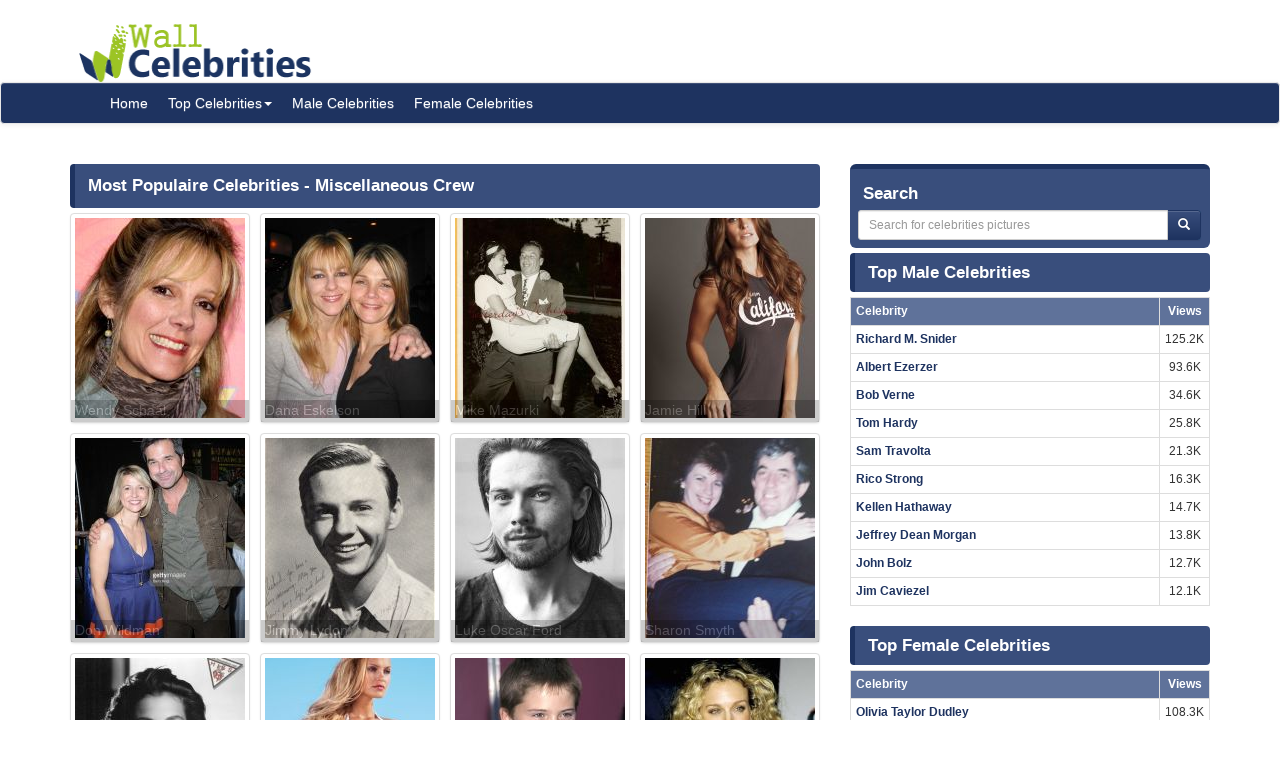

--- FILE ---
content_type: text/html; charset=UTF-8
request_url: https://www.wallofcelebrities.com/celebrities/jobs/miscellaneous-crew-48.html
body_size: 6333
content:
<!DOCTYPE html>
<html xmlns="http://www.w3.org/1999/xhtml" lang="en">
<head>
    <meta name="viewport" content="width=device-width" />
    <meta http-equiv="x-ua-compatible" content="IE=edge">
	<meta http-equiv="Content-Type" content="text/html; charset=utf-8" />
	<link rel="icon" type="image/png" href="https://www.wallofcelebrities.com/img/favicon.png">
	<title> Most Populaire Celebrities (Miscellaneous Crew) - Wall Of Celebrities</title> 
	<link rel="canonical" href="https://www.wallofcelebrities.com/celebrities/jobs/miscellaneous-crew-48.html" />
	
		
	<link rel="preconnect" href="https://bid.underdog.media">
	<link rel="preconnect" href="https://resources.infolinks.com">
	<link rel="preconnect" href="https://securepubads.g.doubleclick.net">
	<link rel="preconnect" href="https://jsc.mgid.com">
	<link rel="preconnect" href="https://www.googletagmanager.com">
	<link rel="preconnect" href="https://s-img.mgid.com">
	<link rel="preconnect" href="https://fonts.googleapis.com">
	<link rel="preconnect" href="https://fonts.gstatic.com">
	<link rel="preconnect" href="https://get.optad360.io">
	<link rel="preconnect" href="https://cmp.optad360.io">
	<link rel="preconnect" href="https://rum-static.pingdom.net">
	<link rel="preconnect" href="https://s7.addthis.com">
	
		
	<link importance="high" rel="preload" href="https://www.wallofcelebrities.com/img/logo.png" as="image">
	<link importance="high" rel="preload" href="https://www.wallofcelebrities.com/css/placeholder_biger.webp" as="image">

	<meta property="og:type" content="website"/>
	<meta property="og:site_name" content="Wall Of Celebrities"/>
	<meta property="og:locale" content="en_US" />
	<meta property="og:locale:alternate" content="en_GB" />
	<meta property="og:locale:alternate" content="fr_FR" />
	<meta property="og:url" content="https://www.wallofcelebrities.com/celebrities/jobs/miscellaneous-crew-48.html"/>
	<meta property="og:title" content=" Most Populaire Celebrities (Miscellaneous Crew) - Wall Of Celebrities"/>
	<meta property="og:description" content="Most Populaire Celebrities (Miscellaneous Crew) - Wall Of Celebrities is the best place to view and download celebrities's Landscape and Portrait Pictures."/>
	<meta property="og:keywords" content="Most Populaire Celebrities,Miscellaneous Crew,Miscellaneous Crew Celebrities, list of Miscellaneous Crew, Wall Of Celebrities,Celebrities,download celebrities's Pictures, Pictures, Photos, HQ Pictures, Wallpapers, Portrait, Landscape"/>
	<meta property="og:image:url" content="https://www.wallofcelebrities.com/img/logo.png"/>
	<meta property="og:image:secure_url" content="https://www.wallofcelebrities.com/img/logo.png"/>
	<meta property="og:image:width" content="233"/>
	<meta property="og:image:height" content="75"/>
	
	<meta name="twitter:card" content="summary_large_image">
	<meta name="twitter:url" content="https://www.wallofcelebrities.com/celebrities/jobs/miscellaneous-crew-48.html"/>
	<meta name="twitter:title" content=" Most Populaire Celebrities (Miscellaneous Crew) - Wall Of Celebrities"/>
	<meta name="twitter:description" content="Most Populaire Celebrities (Miscellaneous Crew) - Wall Of Celebrities is the best place to view and download celebrities's Landscape and Portrait Pictures."/>
	<meta name="twitter:image" content="https://www.wallofcelebrities.com/img/logo.png"/>

	<meta name="description" content="Most Populaire Celebrities (Miscellaneous Crew) - Wall Of Celebrities is the best place to view and download celebrities's Landscape and Portrait Pictures." />
	<meta name="keywords" content="Most Populaire Celebrities,Miscellaneous Crew,Miscellaneous Crew Celebrities, list of Miscellaneous Crew, Wall Of Celebrities,Celebrities,download celebrities's Pictures, Pictures, Photos, HQ Pictures, Wallpapers, Portrait, Landscape" />
	
		
	<link rel="stylesheet" href="https://www.wallofcelebrities.com/css/font-awesome.purify.css" rel="preload" as="style" />
	
	<link rel="stylesheet" href="https://www.wallofcelebrities.com/css/main.css" rel="preload" as="style" />


	<!--DEVDEBUG CID : #0 CPicID : #0 DEVDEBUG-->
	
	<!--LoadTimeLive   25.49489s  LoadTimeLive-->
	<!--LoadTimeCache  0.02837s  LoadTimeCache-->
	
		
	


	<script type="da39ea72324a75e2b419e5b5-text/javascript">
	  (function(i,s,o,g,r,a,m){i['GoogleAnalyticsObject']=r;i[r]=i[r]||function(){
	  (i[r].q=i[r].q||[]).push(arguments)},i[r].l=1*new Date();a=s.createElement(o),
	  m=s.getElementsByTagName(o)[0];a.async=1;a.src=g;m.parentNode.insertBefore(a,m)
	  })(window,document,'script','https://www.google-analytics.com/analytics.js','ga');
	  ga('create', 'UA-89924448-1', 'auto');
	  ga('send', 'pageview');
	</script>
	
	<!-- Global site tag (gtag.js) - Google Analytics -->
	<script async src="https://www.googletagmanager.com/gtag/js?id=G-30WB5BDFZ8" type="da39ea72324a75e2b419e5b5-text/javascript"></script>
	<script type="da39ea72324a75e2b419e5b5-text/javascript">
	  window.dataLayer = window.dataLayer || [];
	  function gtag(){dataLayer.push(arguments);}
	  gtag('js', new Date());

	  gtag('config', 'G-30WB5BDFZ8');
	</script>
	
	<script async src="https://securepubads.g.doubleclick.net/tag/js/gpt.js" type="da39ea72324a75e2b419e5b5-text/javascript"></script>
	
	<script type="da39ea72324a75e2b419e5b5-text/javascript">
		  window.googletag = window.googletag || {cmd: []};
		  googletag.cmd.push(function() {
			googletag.defineSlot("/21782729933/1x1", [1, 1], "div-gpt-ad-1573753902024-0").addService(googletag.pubads());
			googletag.defineSlot("/21782729933/320x50", [320, 50], "div-gpt-ad-1573754032431-0").addService(googletag.pubads());
			googletag.pubads().enableSingleRequest();
			googletag.enableServices();
		  });
	</script>
	
	<meta name="maValidation" content="6ed20c5501d61af3ccb19fbbc22fe4f5" />
	
	<script data-cfasync="false" language="javascript" async src="https://udmserve.net/udm/img.fetch?sid=15398;tid=1;dt=6;"></script>

	<script async src="//cmp.optad360.io/items/98a174dc-e60d-4710-a3a7-67aacc136859.min.js" type="da39ea72324a75e2b419e5b5-text/javascript"></script>
	<script async src="//get.optad360.io/sf/03972228-4a1c-45bd-b1f5-a7969808769f/plugin.min.js" type="da39ea72324a75e2b419e5b5-text/javascript"></script>
	
	<script src="//rum-static.pingdom.net/pa-61f992520d7ce5001100073d.js" async type="da39ea72324a75e2b419e5b5-text/javascript"></script>
	
	<!-- Google Tag Manager -->
	<script type="da39ea72324a75e2b419e5b5-text/javascript">(function(w,d,s,l,i){w[l]=w[l]||[];w[l].push({"gtm.start":
	new Date().getTime(),event:"gtm.js"});var f=d.getElementsByTagName(s)[0],
	j=d.createElement(s),dl=l!="dataLayer"?"&l="+l:"";j.async=true;j.src=
	"https://www.googletagmanager.com/gtm.js?id="+i+dl;f.parentNode.insertBefore(j,f);
	})(window,document,"script","dataLayer","GTM-MLR945C");</script>
	<!-- End Google Tag Manager -->

</head>
<body>

<!-- Google Tag Manager (noscript) -->
<noscript><iframe src="https://www.googletagmanager.com/ns.html?id=GTM-MLR945C"
height="0" width="0" style="display:none;visibility:hidden"></iframe></noscript>
<!-- End Google Tag Manager (noscript) -->


<div class="container">
	<div class="row">
		<div class="" style="float:right;margin:4px;">
			<div class="aduntDisabled" adplace="adu110" adpg="jobs-list"></div>
		</div>
		<div>
			<a class="hidden-xs" style="display: inline-block; margin-top: 12px; margin-left: 24px; width: 233px; hieght: 75px;" href="https://www.wallofcelebrities.com/home.html">
				<img src="https://www.wallofcelebrities.com/img/logo.png" title="Wall Of Celebrities" height="75px" width="233px" alt="Wall Of Celebrities" style="height: 60px;margin-top: 10px;">
			</a>
		</div>
    </div>
</div>

<nav class="navbar navbar-default navbar-condensed">
    <div class="container">
        <div class="container-fluid">
            <div class="navbar-header">
                <a class="visible-xs" href="https://www.wallofcelebrities.com"><img src="https://www.wallofcelebrities.com/img/logo-white.png" title="Wall Of Celebrities" alt="Wall Of Celebrities" style="height: 48px; width: 192px" /></a>
            </div>
            <div class="collapse navbar-collapse logomargin" id="bs-navbar-collapse-1">
                <ul class="nav navbar-nav">
					<li><a href="https://www.wallofcelebrities.com/home.html" class="color-red">Home</a></li>
					<li class="dropdown">
                        <a href="https://www.wallofcelebrities.com/home.html" class="dropdown-toggle" data-toggle="dropdown" role="button">Top Celebrities<span class="caret"></span></a>
                        <ul class="dropdown-menu" role="menu">
							<li><a href="https://www.wallofcelebrities.com/celebrities/jobs/actress.html">Actress</a></li>
							<li><a href="https://www.wallofcelebrities.com/celebrities/jobs/actor.html">Actor</a></li>
							<li><a href="https://www.wallofcelebrities.com/celebrities/jobs/producer.html">Producer</a></li>
							<li><a href="https://www.wallofcelebrities.com/celebrities/jobs/writer.html">Writer</a></li>
							<li><a href="https://www.wallofcelebrities.com/celebrities/jobs/director.html">Director</a></li>
							<li><a href="https://www.wallofcelebrities.com/celebrities/jobs/miscellaneous-crew.html">Miscellaneous Crew</a></li>
							<li><a href="https://www.wallofcelebrities.com/celebrities/jobs/soundtrack.html">Soundtrack</a></li>
							<li><a href="https://www.wallofcelebrities.com/celebrities/jobs/stunts.html">Stunts</a></li>
							<li><a href="https://www.wallofcelebrities.com/celebrities/jobs/music-department.html">Music Department</a></li>
							<li><a href="https://www.wallofcelebrities.com/celebrities/jobs/assistant-director.html">Assistant Director</a></li>
							<li><a href="https://www.wallofcelebrities.com/celebrities/jobs/camera-department.html">Camera Department</a></li>
							<li><a href="https://www.wallofcelebrities.com/celebrities/jobs/composer.html">Composer</a></li>
                        </ul>
                    </li>
					<li><a href="https://www.wallofcelebrities.com/celebrities/male-list.html" class="color-red">Male Celebrities</a></li>
					<li><a href="https://www.wallofcelebrities.com/celebrities/female-list.html" class="color-red">Female Celebrities</a></li>
                </ul>
            </div>
        </div>
    </div>
</nav>
﻿<div class="container">
	<div class="row">
		<div class="col-sm-8">
			<div class="aduntDisabled" adplace="adu104" adpg="jobs-list"></div>
			<div class="content-header"><h1>Most Populaire Celebrities - Miscellaneous Crew</h1></div>

			<!--ol class="breadcrumb">
				<li><a href="/home.html">Home</a></li>
				<li><a href="/male-celebrities.html">Male celebrities</a></li>
				<li><a href="/Erica-Campbell/">Erica Campbell</a></li>
				<li>Erica Campbell Portrait Pictures</li>
			</ol-->

			<div class="row no-pad bottom10">
				<div class="row pad-5" id="divWallpapers">
				
													
								<div class="col-xs-6 col-sm-6 col-md-4 col-lg-3">
									<div class="thumbnail thumbnail-style2">
										<a href="https://www.wallofcelebrities.com/celebrities/wendy-schaal/home.html" title="Wendy Schaal">
											<img loading="lazy" src="https://www.wallofcelebrities.com/celebrity/wendy-schaal/pictures/large/wendy-schaal_347012.jpg" class="img_placeholder_large" width="170px" height="200px" title="Wendy Schaal" alt="Wendy Schaal" style="width:100%;">
											<div class="caption-style2">Wendy Schaal</div>
										</a>
									</div>
									
								</div>
																	
								<div class="col-xs-6 col-sm-6 col-md-4 col-lg-3">
									<div class="thumbnail thumbnail-style2">
										<a href="https://www.wallofcelebrities.com/celebrities/dana-eskelson/home.html" title="Dana Eskelson">
											<img loading="lazy" src="https://www.wallofcelebrities.com/celebrity/dana-eskelson/pictures/large/dana-eskelson_773960.jpg" class="img_placeholder_large" width="170px" height="200px" title="Dana Eskelson" alt="Dana Eskelson" style="width:100%;">
											<div class="caption-style2">Dana Eskelson</div>
										</a>
									</div>
									
								</div>
																	
								<div class="col-xs-6 col-sm-6 col-md-4 col-lg-3">
									<div class="thumbnail thumbnail-style2">
										<a href="https://www.wallofcelebrities.com/celebrities/mike-mazurki/home.html" title="Mike Mazurki">
											<img loading="lazy" src="https://www.wallofcelebrities.com/celebrity/mike-mazurki/pictures/large/mike-mazurki_1333835.jpg" class="img_placeholder_large" width="170px" height="200px" title="Mike Mazurki" alt="Mike Mazurki" style="width:100%;">
											<div class="caption-style2">Mike Mazurki</div>
										</a>
									</div>
									
								</div>
																	
								<div class="col-xs-6 col-sm-6 col-md-4 col-lg-3">
									<div class="thumbnail thumbnail-style2">
										<a href="https://www.wallofcelebrities.com/celebrities/jamie-hill/home.html" title="Jamie Hill">
											<img loading="lazy" src="https://www.wallofcelebrities.com/celebrity/jamie-hill/pictures/large/jamie-hill_1367738.jpg" class="img_placeholder_large" width="170px" height="200px" title="Jamie Hill" alt="Jamie Hill" style="width:100%;">
											<div class="caption-style2">Jamie Hill</div>
										</a>
									</div>
									
								</div>
																	
								<div class="col-xs-6 col-sm-6 col-md-4 col-lg-3">
									<div class="thumbnail thumbnail-style2">
										<a href="https://www.wallofcelebrities.com/celebrities/don-wildman/home.html" title="Don Wildman">
											<img loading="lazy" src="https://www.wallofcelebrities.com/celebrity/don-wildman/pictures/large/don-wildman_1691555.jpg" class="img_placeholder_large" width="170px" height="200px" title="Don Wildman" alt="Don Wildman" style="width:100%;">
											<div class="caption-style2">Don Wildman</div>
										</a>
									</div>
									
								</div>
																	
								<div class="col-xs-6 col-sm-6 col-md-4 col-lg-3">
									<div class="thumbnail thumbnail-style2">
										<a href="https://www.wallofcelebrities.com/celebrities/jimmy-lydon/home.html" title="Jimmy Lydon">
											<img loading="lazy" src="https://www.wallofcelebrities.com/celebrity/jimmy-lydon/pictures/large/jimmy-lydon_1998233.jpg" class="img_placeholder_large" width="170px" height="200px" title="Jimmy Lydon" alt="Jimmy Lydon" style="width:100%;">
											<div class="caption-style2">Jimmy Lydon</div>
										</a>
									</div>
									
								</div>
																	
								<div class="col-xs-6 col-sm-6 col-md-4 col-lg-3">
									<div class="thumbnail thumbnail-style2">
										<a href="https://www.wallofcelebrities.com/celebrities/luke-oscar-ford/home.html" title="Luke Oscar Ford">
											<img loading="lazy" src="https://www.wallofcelebrities.com/celebrity/luke-oscar-ford/pictures/large/luke-oscar-ford_2233768.jpg" class="img_placeholder_large" width="170px" height="200px" title="Luke Oscar Ford" alt="Luke Oscar Ford" style="width:100%;">
											<div class="caption-style2">Luke Oscar Ford</div>
										</a>
									</div>
									
								</div>
																	
								<div class="col-xs-6 col-sm-6 col-md-4 col-lg-3">
									<div class="thumbnail thumbnail-style2">
										<a href="https://www.wallofcelebrities.com/celebrities/sharon-smyth/home.html" title="Sharon Smyth">
											<img loading="lazy" src="https://www.wallofcelebrities.com/celebrity/sharon-smyth/pictures/large/sharon-smyth_2854318.jpg" class="img_placeholder_large" width="170px" height="200px" title="Sharon Smyth" alt="Sharon Smyth" style="width:100%;">
											<div class="caption-style2">Sharon Smyth</div>
										</a>
									</div>
									
								</div>
																	
								<div class="col-xs-6 col-sm-6 col-md-4 col-lg-3">
									<div class="thumbnail thumbnail-style2">
										<a href="https://www.wallofcelebrities.com/celebrities/genevieve-appleton/home.html" title="Geneviève Appleton">
											<img loading="lazy" src="https://www.wallofcelebrities.com/celebrity/genevieve-appleton/pictures/large/genevieve-appleton_2910057.jpg" class="img_placeholder_large" width="170px" height="200px" title="Geneviève Appleton" alt="Geneviève Appleton" style="width:100%;">
											<div class="caption-style2">Geneviève Appleton</div>
										</a>
									</div>
									
								</div>
																	
								<div class="col-xs-6 col-sm-6 col-md-4 col-lg-3">
									<div class="thumbnail thumbnail-style2">
										<a href="https://www.wallofcelebrities.com/celebrities/jillian-walchuck/home.html" title="Jillian Walchuck">
											<img loading="lazy" src="https://www.wallofcelebrities.com/celebrity/jillian-walchuck/pictures/large/jillian-walchuck_3009250.jpg" class="img_placeholder_large" width="170px" height="200px" title="Jillian Walchuck" alt="Jillian Walchuck" style="width:100%;">
											<div class="caption-style2">Jillian Walchuck</div>
										</a>
									</div>
									
								</div>
																	
								<div class="col-xs-6 col-sm-6 col-md-4 col-lg-3">
									<div class="thumbnail thumbnail-style2">
										<a href="https://www.wallofcelebrities.com/celebrities/jake-lloyd/home.html" title="Jake Lloyd">
											<img loading="lazy" src="https://www.wallofcelebrities.com/celebrity/jake-lloyd/pictures/large/jake-lloyd_11110.jpg" class="img_placeholder_large" width="170px" height="200px" title="Jake Lloyd" alt="Jake Lloyd" style="width:100%;">
											<div class="caption-style2">Jake Lloyd</div>
										</a>
									</div>
									
								</div>
																	
								<div class="col-xs-6 col-sm-6 col-md-4 col-lg-3">
									<div class="thumbnail thumbnail-style2">
										<a href="https://www.wallofcelebrities.com/celebrities/sarah-jessica-parker/home.html" title="Sarah Jessica Parker">
											<img loading="lazy" src="https://www.wallofcelebrities.com/celebrity/sarah-jessica-parker/pictures/large/sarah-jessica-parker_114129.jpg" class="img_placeholder_large" width="170px" height="200px" title="Sarah Jessica Parker" alt="Sarah Jessica Parker" style="width:100%;">
											<div class="caption-style2">Sarah Jessica Parker</div>
										</a>
									</div>
									
								</div>
																			<div class="ad-full">
											<div class="aduntDisabled" adplace="adu105" adpg="jobs-list"></div>
										</div>
																	
								<div class="col-xs-6 col-sm-6 col-md-4 col-lg-3">
									<div class="thumbnail thumbnail-style2">
										<a href="https://www.wallofcelebrities.com/celebrities/willow-shields/home.html" title="Willow Shields">
											<img loading="lazy" src="https://www.wallofcelebrities.com/celebrity/willow-shields/pictures/large/willow-shields_151665.jpg" class="img_placeholder_large" width="170px" height="200px" title="Willow Shields" alt="Willow Shields" style="width:100%;">
											<div class="caption-style2">Willow Shields</div>
										</a>
									</div>
									
								</div>
																	
								<div class="col-xs-6 col-sm-6 col-md-4 col-lg-3">
									<div class="thumbnail thumbnail-style2">
										<a href="https://www.wallofcelebrities.com/celebrities/lucy-decoutere/home.html" title="Lucy Decoutere">
											<img loading="lazy" src="https://www.wallofcelebrities.com/celebrity/lucy-decoutere/pictures/large/lucy-decoutere_467021.jpg" class="img_placeholder_large" width="170px" height="200px" title="Lucy Decoutere" alt="Lucy Decoutere" style="width:100%;">
											<div class="caption-style2">Lucy Decoutere</div>
										</a>
									</div>
									
								</div>
																	
								<div class="col-xs-6 col-sm-6 col-md-4 col-lg-3">
									<div class="thumbnail thumbnail-style2">
										<a href="https://www.wallofcelebrities.com/celebrities/cheryl-howard/home.html" title="Cheryl Howard">
											<img loading="lazy" src="https://www.wallofcelebrities.com/celebrity/cheryl-howard/pictures/large/cheryl-howard_610362.jpg" class="img_placeholder_large" width="170px" height="200px" title="Cheryl Howard" alt="Cheryl Howard" style="width:100%;">
											<div class="caption-style2">Cheryl Howard</div>
										</a>
									</div>
									
								</div>
																	
								<div class="col-xs-6 col-sm-6 col-md-4 col-lg-3">
									<div class="thumbnail thumbnail-style2">
										<a href="https://www.wallofcelebrities.com/celebrities/emilia-mccarthy/home.html" title="Emilia McCarthy">
											<img loading="lazy" src="https://www.wallofcelebrities.com/celebrity/emilia-mccarthy/pictures/large/emilia-mccarthy_665780.jpg" class="img_placeholder_large" width="170px" height="200px" title="Emilia McCarthy" alt="Emilia McCarthy" style="width:100%;">
											<div class="caption-style2">Emilia McCarthy</div>
										</a>
									</div>
									
								</div>
																	
								<div class="col-xs-6 col-sm-6 col-md-4 col-lg-3">
									<div class="thumbnail thumbnail-style2">
										<a href="https://www.wallofcelebrities.com/celebrities/jody-andrews/home.html" title="Jody Andrews">
											<img loading="lazy" src="https://www.wallofcelebrities.com/celebrity/jody-andrews/pictures/large/jody-andrews_1448367.jpg" class="img_placeholder_large" width="170px" height="200px" title="Jody Andrews" alt="Jody Andrews" style="width:100%;">
											<div class="caption-style2">Jody Andrews</div>
										</a>
									</div>
									
								</div>
																	
								<div class="col-xs-6 col-sm-6 col-md-4 col-lg-3">
									<div class="thumbnail thumbnail-style2">
										<a href="https://www.wallofcelebrities.com/celebrities/jahnel-curfman/home.html" title="Jahnel Curfman">
											<img loading="lazy" src="https://www.wallofcelebrities.com/celebrity/jahnel-curfman/pictures/large/jahnel-curfman_1722073.jpg" class="img_placeholder_large" width="170px" height="200px" title="Jahnel Curfman" alt="Jahnel Curfman" style="width:100%;">
											<div class="caption-style2">Jahnel Curfman</div>
										</a>
									</div>
									
								</div>
																	
								<div class="col-xs-6 col-sm-6 col-md-4 col-lg-3">
									<div class="thumbnail thumbnail-style2">
										<a href="https://www.wallofcelebrities.com/celebrities/corinne-kingsbury/home.html" title="Corinne Kingsbury">
											<img loading="lazy" src="https://www.wallofcelebrities.com/celebrity/corinne-kingsbury/pictures/large/corinne-kingsbury_1788795.jpg" class="img_placeholder_large" width="170px" height="200px" title="Corinne Kingsbury" alt="Corinne Kingsbury" style="width:100%;">
											<div class="caption-style2">Corinne Kingsbury</div>
										</a>
									</div>
									
								</div>
																	
								<div class="col-xs-6 col-sm-6 col-md-4 col-lg-3">
									<div class="thumbnail thumbnail-style2">
										<a href="https://www.wallofcelebrities.com/celebrities/rick-valenzuela/home.html" title="Rick Valenzuela">
											<img loading="lazy" src="https://www.wallofcelebrities.com/celebrity/rick-valenzuela/pictures/large/rick-valenzuela_3523295.jpg" class="img_placeholder_large" width="170px" height="200px" title="Rick Valenzuela" alt="Rick Valenzuela" style="width:100%;">
											<div class="caption-style2">Rick Valenzuela</div>
										</a>
									</div>
									
								</div>
																	
								<div class="col-xs-6 col-sm-6 col-md-4 col-lg-3">
									<div class="thumbnail thumbnail-style2">
										<a href="https://www.wallofcelebrities.com/celebrities/brandon-lee/home.html" title="Brandon Lee">
											<img loading="lazy" src="https://www.wallofcelebrities.com/celebrity/brandon-lee/pictures/large/brandon-lee_275487.jpg" class="img_placeholder_large" width="170px" height="200px" title="Brandon Lee" alt="Brandon Lee" style="width:100%;">
											<div class="caption-style2">Brandon Lee</div>
										</a>
									</div>
									
								</div>
																	
								<div class="col-xs-6 col-sm-6 col-md-4 col-lg-3">
									<div class="thumbnail thumbnail-style2">
										<a href="https://www.wallofcelebrities.com/celebrities/brian-peck/home.html" title="Brian Peck">
											<img loading="lazy" src="https://www.wallofcelebrities.com/celebrity/brian-peck/pictures/large/brian-peck_1079628.jpg" class="img_placeholder_large" width="170px" height="200px" title="Brian Peck" alt="Brian Peck" style="width:100%;">
											<div class="caption-style2">Brian Peck</div>
										</a>
									</div>
									
								</div>
																	
								<div class="col-xs-6 col-sm-6 col-md-4 col-lg-3">
									<div class="thumbnail thumbnail-style2">
										<a href="https://www.wallofcelebrities.com/celebrities/kay-lavrentieva/home.html" title="Kay Lavrentieva">
											<img loading="lazy" src="https://www.wallofcelebrities.com/celebrity/kay-lavrentieva/pictures/large/kay-lavrentieva_1672208.jpg" class="img_placeholder_large" width="170px" height="200px" title="Kay Lavrentieva" alt="Kay Lavrentieva" style="width:100%;">
											<div class="caption-style2">Kay Lavrentieva</div>
										</a>
									</div>
									
								</div>
																	
								<div class="col-xs-6 col-sm-6 col-md-4 col-lg-3">
									<div class="thumbnail thumbnail-style2">
										<a href="https://www.wallofcelebrities.com/celebrities/wendy-calio/home.html" title="Wendy Calio">
											<img loading="lazy" src="https://www.wallofcelebrities.com/celebrity/wendy-calio/pictures/large/wendy-calio_1811675.jpg" class="img_placeholder_large" width="170px" height="200px" title="Wendy Calio" alt="Wendy Calio" style="width:100%;">
											<div class="caption-style2">Wendy Calio</div>
										</a>
									</div>
									
								</div>
																			<div class="ad-full">
											<div class="aduntDisabled" adplace="adu105" adpg="jobs-list"></div>
										</div>
													</div>
			</div>
			
			<nav class="text-center small">
			<ul class="pagination"><li>
					<a href="https://www.wallofcelebrities.com/celebrities/jobs/miscellaneous-crew-1.html" aria-label="First">
						<span aria-hidden="true">«</span>
					</a>
				</li><li>
					<a href="https://www.wallofcelebrities.com/celebrities/jobs/miscellaneous-crew-47.html" aria-label="Previous">
						<span aria-hidden="true">‹</span>
					</a>
				</li><li><a href="https://www.wallofcelebrities.com/celebrities/jobs/miscellaneous-crew-44.html">44</a></li><li><a href="https://www.wallofcelebrities.com/celebrities/jobs/miscellaneous-crew-45.html">45</a></li><li><a href="https://www.wallofcelebrities.com/celebrities/jobs/miscellaneous-crew-46.html">46</a></li><li><a href="https://www.wallofcelebrities.com/celebrities/jobs/miscellaneous-crew-47.html">47</a></li><li class="active"><a href="https://www.wallofcelebrities.com/celebrities/jobs/miscellaneous-crew-48.html">48</a></li><li><a href="https://www.wallofcelebrities.com/celebrities/jobs/miscellaneous-crew-49.html">49</a></li><li><a href="https://www.wallofcelebrities.com/celebrities/jobs/miscellaneous-crew-50.html">50</a></li><li><a href="https://www.wallofcelebrities.com/celebrities/jobs/miscellaneous-crew-51.html">51</a></li><li><a href="https://www.wallofcelebrities.com/celebrities/jobs/miscellaneous-crew-52.html">52</a></li><li>
					<a href="https://www.wallofcelebrities.com/celebrities/jobs/miscellaneous-crew-49.html" aria-label="Next">
						<span aria-hidden="true">›</span>
					</a>
				</li><li>
					<a href="https://www.wallofcelebrities.com/celebrities/jobs/miscellaneous-crew-273.html" aria-label="Last">
						<span aria-hidden="true">»</span>
					</a>
				</li></ul>
		</nav><!--pagination-->			
		</div>
		<div class="col-sm-4">
	<div class="search-box">
		<div style="font-size: 120%;font-weight: 700;margin: 0;padding: 5px;color: rgb(255, 255, 255);text-decoration: none;">Search</div>
		<div class="input-group col-md-12">
			<form action="https://www.wallofcelebrities.com/celebrities/search" method="GET">
				<input class="form-control input-sm" placeholder="Search for celebrities pictures" name="q" id="txtSearch" type="text" style="width: 90% !important;">
				<span class="input-group-btn" style="display:inline-block;">
					<button class="btn btn-info btn-sm" type="submit">
						<i class="glyphicon glyphicon-search"></i>
					</button>
				</span>
			</form>
		</div>
	</div>
	<div class="aduntDisabled" adplace="adu102" adpg="jobs-list"></div>
	<div class="content-header"><a href="https://www.wallofcelebrities.com/celebrities/male-list.html" style="font-size: 120%;font-weight: 700;margin: 0;padding: 5px;color: rgb(255, 255, 255);text-decoration: none;">Top Male Celebrities</a></div>
	<div class="">
		<table class="table table-bordered table-condensed fontsize-12">
			<tr class="success">
				<th>Celebrity</th>
								<th class="text-center" style="width:22px">Views</th>
			</tr>
							<tr>
					<td class="fontbold"><a href="https://www.wallofcelebrities.com/celebrities/richard-m-snider/home.html" title="Richard M. Snider">Richard M. Snider</a></td>
										<td class="text-center">125.2K</td>
				</tr>
		   				<tr>
					<td class="fontbold"><a href="https://www.wallofcelebrities.com/celebrities/albert-ezerzer/home.html" title="Albert Ezerzer">Albert Ezerzer</a></td>
										<td class="text-center">93.6K</td>
				</tr>
		   				<tr>
					<td class="fontbold"><a href="https://www.wallofcelebrities.com/celebrities/bob-verne/home.html" title="Bob Verne">Bob Verne</a></td>
										<td class="text-center">34.6K</td>
				</tr>
		   				<tr>
					<td class="fontbold"><a href="https://www.wallofcelebrities.com/celebrities/tom-hardy/home.html" title="Tom Hardy">Tom Hardy</a></td>
										<td class="text-center">25.8K</td>
				</tr>
		   				<tr>
					<td class="fontbold"><a href="https://www.wallofcelebrities.com/celebrities/sam-travolta/home.html" title="Sam Travolta">Sam Travolta</a></td>
										<td class="text-center">21.3K</td>
				</tr>
		   				<tr>
					<td class="fontbold"><a href="https://www.wallofcelebrities.com/celebrities/rico-strong/home.html" title="Rico Strong">Rico Strong</a></td>
										<td class="text-center">16.3K</td>
				</tr>
		   				<tr>
					<td class="fontbold"><a href="https://www.wallofcelebrities.com/celebrities/kellen-hathaway/home.html" title="Kellen Hathaway">Kellen Hathaway</a></td>
										<td class="text-center">14.7K</td>
				</tr>
		   				<tr>
					<td class="fontbold"><a href="https://www.wallofcelebrities.com/celebrities/jeffrey-dean-morgan/home.html" title="Jeffrey Dean Morgan">Jeffrey Dean Morgan</a></td>
										<td class="text-center">13.8K</td>
				</tr>
		   				<tr>
					<td class="fontbold"><a href="https://www.wallofcelebrities.com/celebrities/john-bolz/home.html" title="John Bolz">John Bolz</a></td>
										<td class="text-center">12.7K</td>
				</tr>
		   				<tr>
					<td class="fontbold"><a href="https://www.wallofcelebrities.com/celebrities/jim-caviezel/home.html" title="Jim Caviezel">Jim Caviezel</a></td>
										<td class="text-center">12.1K</td>
				</tr>
		   		</table>

	</div>
	<div class="content-header"><a href="https://www.wallofcelebrities.com/celebrities/female-list.html" style="font-size: 120%;font-weight: 700;margin: 0;padding: 5px;color: rgb(255, 255, 255);text-decoration: none;">Top Female Celebrities</a></div>
		<div class="">
			<table class="table table-bordered table-condensed fontsize-12">
				<tr class="success">
					<th>Celebrity</th>
										<th class="text-center" style="width:22px">Views</th>
				</tr>
									<tr>
						<td class="fontbold"><a href="https://www.wallofcelebrities.com/celebrities/olivia-taylor-dudley/home.html" title="Olivia Taylor Dudley">Olivia Taylor Dudley</a></td>
												<td class="text-center">108.3K</td>
					</tr>
			   					<tr>
						<td class="fontbold"><a href="https://www.wallofcelebrities.com/celebrities/gal-gadot/home.html" title="Gal Gadot">Gal Gadot</a></td>
												<td class="text-center">47.9K</td>
					</tr>
			   					<tr>
						<td class="fontbold"><a href="https://www.wallofcelebrities.com/celebrities/hayden-panettiere/home.html" title="Hayden Panettiere">Hayden Panettiere</a></td>
												<td class="text-center">46.3K</td>
					</tr>
			   					<tr>
						<td class="fontbold"><a href="https://www.wallofcelebrities.com/celebrities/juliana-semenova/home.html" title="Juliana Spicoluk">Juliana Spicoluk</a></td>
												<td class="text-center">42.7K</td>
					</tr>
			   					<tr>
						<td class="fontbold"><a href="https://www.wallofcelebrities.com/celebrities/roberta-custer/home.html" title="Roberta Custer">Roberta Custer</a></td>
												<td class="text-center">40.1K</td>
					</tr>
			   					<tr>
						<td class="fontbold"><a href="https://www.wallofcelebrities.com/celebrities/chloe-grace-moretz/home.html" title="Chloë Grace Moretz">Chloë Grace Moretz</a></td>
												<td class="text-center">39.1K</td>
					</tr>
			   					<tr>
						<td class="fontbold"><a href="https://www.wallofcelebrities.com/celebrities/rose-monroe/home.html" title="Rose Monroe">Rose Monroe</a></td>
												<td class="text-center">39K</td>
					</tr>
			   					<tr>
						<td class="fontbold"><a href="https://www.wallofcelebrities.com/celebrities/scarlett-johansson/home.html" title="Scarlett Johansson">Scarlett Johansson</a></td>
												<td class="text-center">38.3K</td>
					</tr>
			   					<tr>
						<td class="fontbold"><a href="https://www.wallofcelebrities.com/celebrities/alexandra-daddario/home.html" title="Alexandra Daddario">Alexandra Daddario</a></td>
												<td class="text-center">37.8K</td>
					</tr>
			   					<tr>
						<td class="fontbold"><a href="https://www.wallofcelebrities.com/celebrities/karen-sue-trent/home.html" title="Karen Sue Trent">Karen Sue Trent</a></td>
												<td class="text-center">36.9K</td>
					</tr>
			   			</table>
		</div>
	</div>
	
	<div style="z-index: 20000; float: right; position: -webkit-sticky; position: sticky; margin-right: 10px; padding: 4px 11px 5px 0px; top: 25px;width: 360px;">
		<div class="aduntDisabled" adplace="adu103" adpg="jobs-list">
<div id="M267326ScriptRootC152388"></div>
<script src="https://jsc.mgid.com/w/a/wallofcelebrities.com.152388.js" async type="da39ea72324a75e2b419e5b5-text/javascript"></script></div>
	</div>
		</div>
</div>    



<!-- /21782729933/1x1 -->
<div id='div-gpt-ad-1573753902024-0' style='width: 1px; height: 1px;'>
  <script type="da39ea72324a75e2b419e5b5-text/javascript">
    googletag.cmd.push(function() { googletag.display('div-gpt-ad-1573753902024-0'); });
  </script>
</div>

<!-- /21782729933/320x50 -->
<div id='div-gpt-ad-1573754032431-0' style='width: 320px; height: 50px;'>
  <script type="da39ea72324a75e2b419e5b5-text/javascript">
    googletag.cmd.push(function() { googletag.display('div-gpt-ad-1573754032431-0'); });
  </script>
</div>



<footer class="footer hidden-print">
        <div class="container">

		<div class="row">
			<div class="col-sm-6">Copyright © 2016 - All Rights Reserved.</div>
			<div class="col-sm-6 text-right">
					<!-- <a href="https://www.wallofcelebrities.com/terms.html">Terms of Service</a> - -->
					<a href="https://www.wallofcelebrities.com/privacy-policy.html">Privacy Policy</a> - 
					<a href="https://www.wallofcelebrities.com/dmca.html">DMCA/Copyright</a> - 
					<!-- <a href="https://www.wallofcelebrities.com/online-safety.html">Online Safety</a> - -->
					<a href="https://www.wallofcelebrities.com/contact.html">Contact Us</a> 
			</div>
		</div>

		</div>

    </footer>
	
	
    	<script defer src="https://www.wallofcelebrities.com/js/jquery.js" type="da39ea72324a75e2b419e5b5-text/javascript"></script>
        <script defer src="https://www.wallofcelebrities.com/js/bootstrap.js" type="da39ea72324a75e2b419e5b5-text/javascript"></script>
		<script defer src="https://www.wallofcelebrities.com/js/jsscripts.js" type="da39ea72324a75e2b419e5b5-text/javascript"></script>
        <script defer src="https://www.wallofcelebrities.com/js/global.js?v=17687968240001644782107000" type="da39ea72324a75e2b419e5b5-text/javascript"></script>

	<script defer type="da39ea72324a75e2b419e5b5-text/javascript" src="//s7.addthis.com/js/300/addthis_widget.js#pubid=ra-5781c38c064339f7"></script>

			

<div id="M267326ScriptRootC152393"></div>
<script src="https://jsc.mgid.com/w/a/wallofcelebrities.com.152393.js" async type="da39ea72324a75e2b419e5b5-text/javascript"></script>


<script src="/cdn-cgi/scripts/7d0fa10a/cloudflare-static/rocket-loader.min.js" data-cf-settings="da39ea72324a75e2b419e5b5-|49" defer></script><script defer src="https://static.cloudflareinsights.com/beacon.min.js/vcd15cbe7772f49c399c6a5babf22c1241717689176015" integrity="sha512-ZpsOmlRQV6y907TI0dKBHq9Md29nnaEIPlkf84rnaERnq6zvWvPUqr2ft8M1aS28oN72PdrCzSjY4U6VaAw1EQ==" data-cf-beacon='{"version":"2024.11.0","token":"2ad3b3dbf4f54085baacafc1d3fb0289","r":1,"server_timing":{"name":{"cfCacheStatus":true,"cfEdge":true,"cfExtPri":true,"cfL4":true,"cfOrigin":true,"cfSpeedBrain":true},"location_startswith":null}}' crossorigin="anonymous"></script>
</body>
</html>


--- FILE ---
content_type: text/html; charset=utf-8
request_url: https://www.google.com/recaptcha/api2/aframe
body_size: 267
content:
<!DOCTYPE HTML><html><head><meta http-equiv="content-type" content="text/html; charset=UTF-8"></head><body><script nonce="hvYZLGe-gUIesbII5vX7dA">/** Anti-fraud and anti-abuse applications only. See google.com/recaptcha */ try{var clients={'sodar':'https://pagead2.googlesyndication.com/pagead/sodar?'};window.addEventListener("message",function(a){try{if(a.source===window.parent){var b=JSON.parse(a.data);var c=clients[b['id']];if(c){var d=document.createElement('img');d.src=c+b['params']+'&rc='+(localStorage.getItem("rc::a")?sessionStorage.getItem("rc::b"):"");window.document.body.appendChild(d);sessionStorage.setItem("rc::e",parseInt(sessionStorage.getItem("rc::e")||0)+1);localStorage.setItem("rc::h",'1768796825749');}}}catch(b){}});window.parent.postMessage("_grecaptcha_ready", "*");}catch(b){}</script></body></html>